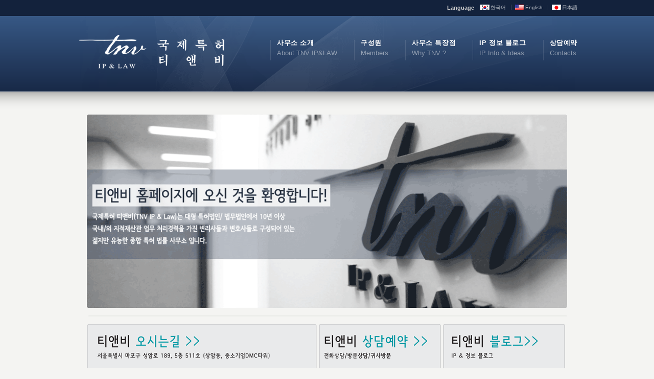

--- FILE ---
content_type: text/html; charset=UTF-8
request_url: http://technvalue.com/?ckattempt=1
body_size: 5613
content:
<!DOCTYPE html>
<!--[if IE 7 ]><html class="ie ie7" lang="en"> <![endif]-->
<!--[if IE 8 ]><html class="ie ie8" lang="en"> <![endif]-->
<!--[if IE 9 ]><html class="ie ie9" lang="en"> <![endif]-->
<!--[if !IE]><!--><html lang="ko-KR"> <!--<![endif]-->
<head>

<title> TNV IP &amp; LAW</title>
<link rel="pingback" href="http://technvalue.com/xmlrpc.php" />
<link rel="alternate" type="application/rss+xml" title="TNV IP &amp; LAW" href="http://technvalue.com/feed" />


<link rel="alternate" type="application/rss+xml" title="TNV IP &amp; LAW &raquo; 피드" href="http://technvalue.com/feed" />
<link rel="alternate" type="application/rss+xml" title="TNV IP &amp; LAW &raquo; 댓글 피드" href="http://technvalue.com/comments/feed" />
<link rel='stylesheet' id='style-css'  href='http://technvalue.com/wp-content/themes/Karma/style.css?ver=3.9.40' type='text/css' media='all' />
<link rel='stylesheet' id='primary-color-css'  href='http://technvalue.com/wp-content/themes/Karma/css/karma-royal-blue.css?ver=3.9.40' type='text/css' media='all' />
<link rel='stylesheet' id='secondary-color-css'  href='http://technvalue.com/wp-content/themes/Karma/css/secondary-royal-blue.css?ver=3.9.40' type='text/css' media='all' />
<link rel='stylesheet' id='fontawesome-css'  href='http://technvalue.com/wp-content/themes/Karma/css/_font-awesome.css?ver=3.9.40' type='text/css' media='all' />
<link rel='stylesheet' id='rs-plugin-settings-css'  href='http://technvalue.com/wp-content/plugins/revslider/public/assets/css/settings.css?ver=5.2.5' type='text/css' media='all' />
<style type='text/css'>
#rs-demo-id {}
</style>
<script type='text/javascript' src='http://technvalue.com/wp-includes/js/swfobject.js?ver=2.2-20120417'></script>
<script type='text/javascript' src='http://technvalue.com/wp-content/plugins/qtranslate-to-wpml-export/scripts.js?ver=3.9.40'></script>
<script type='text/javascript' src='http://technvalue.com/wp-includes/js/jquery/jquery.js?ver=1.11.0'></script>
<script type='text/javascript' src='http://technvalue.com/wp-includes/js/jquery/jquery-migrate.min.js?ver=1.2.1'></script>
<script type='text/javascript' src='http://technvalue.com/wp-content/plugins/revslider/public/assets/js/jquery.themepunch.tools.min.js?ver=5.2.5'></script>
<script type='text/javascript' src='http://technvalue.com/wp-content/plugins/revslider/public/assets/js/jquery.themepunch.revolution.min.js?ver=5.2.5'></script>
<script type='text/javascript' src='http://technvalue.com/wp-content/uploads/wpcu3er/jquery.cu3er.js?ver=3.9.40'></script>
<link rel='canonical' href='http://technvalue.com/' />
<link rel='shortlink' href='http://technvalue.com/' />

<meta http-equiv="Content-Language" content="ko-KR" />
<style type="text/css" media="screen">
.qtrans_flag span { display:none }
.qtrans_flag { height:12px; width:18px; display:block }
.qtrans_flag_and_text { padding-left:20px }
.qtrans_flag_ko { background:url(http://technvalue.com/wp-content/plugins/qtranslate/flags/kr.png) no-repeat }
.qtrans_flag_en { background:url(http://technvalue.com/wp-content/plugins/qtranslate/flags/us.png) no-repeat }
.qtrans_flag_ja { background:url(http://technvalue.com/wp-content/plugins/qtranslate/flags/jp.png) no-repeat }
</style>
<link hreflang="en" href="http://technvalue.com/en/?ckattempt=1" rel="alternate" />
<link hreflang="ja" href="http://technvalue.com/ja/?ckattempt=1" rel="alternate" />
<meta name="generator" content="Powered by Slider Revolution 5.2.5 - responsive, Mobile-Friendly Slider Plugin for WordPress with comfortable drag and drop interface." />
<!--styles generated by site options-->
<style type='text/css'>

#header .tt-retina-logo {
	width: ;
 	height: ;
  	url: "";
}

#tt-mobile-menu-wrap, #tt-mobile-menu-button {display:none !important;}
#tt-mobile-menu-list ul,
#header #tt-mobile-menu-wrap .megaMenu ul.sub-menu {
	display: none !important;
}
.post_thumb {background-position: 0 -396px;}.post_thumb img {margin: 6px 0 0 6px;}

.header-overlay {
	background: url(http://technvalue.com/wp-content/themes/Karma/images/_global/overlay-abstract.png) 50% 50% no-repeat;
}

#header .header-area {
	padding: 35 0;
}
body{background-image:url(http://technvalue.com/wp-content/themes/Karma/images/body-backgrounds/darkdenim3.png) !important;background-position:left top !important;background-repeat:repeat !important;}
body{background-attachment:fixed;}
</style>

<!--[if IE 9]>
<style media="screen">
#footer,
.header-holder
 {
      behavior: url(http://technvalue.com/wp-content/themes/Karma/js/PIE/PIE.php);
}
</style>
<![endif]-->

<!--[if lte IE 8]>
<script type='text/javascript' src='http://technvalue.com/wp-content/themes/Karma/js/html5shiv.js'></script>
<style media="screen">
/* uncomment for IE8 rounded corners
#menu-main-nav .drop ul a,
#menu-main-nav .drop,
#menu-main-nav ul.sub-menu,
#menu-main-nav .drop .c, 
#menu-main-nav li.parent, */

a.button,
a.button:hover,
ul.products li.product a img,
div.product div.images img,
span.onsale,
#footer,
.header-holder,
#horizontal_nav ul li,
#horizontal_nav ul a,
#tt-gallery-nav li,
#tt-gallery-nav a,
ul.tabset li,
ul.tabset a,
.karma-pages a,
.karma-pages span,
.wp-pagenavi a,
.wp-pagenavi span,
.post_date,
.post_comments,
.ka_button,
.flex-control-paging li a,
.colored_box,
.tools,
.karma_notify
.opener,
.callout_button,
.testimonials {
      behavior: url(http://technvalue.com/wp-content/themes/Karma/js/PIE/PIE.php);
}
</style>
<![endif]-->

<!--[if IE]>
<link rel="stylesheet" href="http://technvalue.com/wp-content/themes/Karma/css/_internet_explorer.css" media="screen"/>
<![endif]-->




</head>

<body class="home page page-id-4758 page-template page-template-template-homepage-full-width-php">
<div id="tt-wide-layout" class="content-style-white">
	<div id="wrapper">
		<header role="banner" id="header" >
<div class="top-block">
<div class="top-holder">

    
  <div class="toolbar-left">
  <ul></ul>  </div><!-- END toolbar-left -->
  
  <div class="toolbar-right">
  <p class="top-block-title">Language</p><ul class="qtrans_language_chooser" id="qtranslate-6-chooser"><li class="active"><a href="http://technvalue.com/?ckattempt=1" class="qtrans_flag_ko qtrans_flag_and_text" title="한국어"><span>한국어</span></a></li><li><a href="http://technvalue.com/en/?ckattempt=1" class="qtrans_flag_en qtrans_flag_and_text" title="English"><span>English</span></a></li><li><a href="http://technvalue.com/ja/?ckattempt=1" class="qtrans_flag_ja qtrans_flag_and_text" title="日本語"><span>日本語</span></a></li></ul><div class="qtrans_widget_end"></div>  </div><!-- END toolbar-right -->

</div><!-- END top-holder -->
</div><!-- END top-block -->

<div class="header-holder ">
<div class="header-overlay">
<div class="header-area">

<a href="http://technvalue.com" class="logo"><img src="http://technvalue.com/wp-content/uploads/tnv-logo16.png" alt="TNV IP &amp; LAW" /></a>



<nav role="navigation">
<ul id="menu-main-nav">
<li id="item-4922" class="menu-item menu-item-type-post_type menu-item-object-page menu-item-has-children"><a href="http://technvalue.com/about-us"><span><strong>사무소 소개</strong><span class="navi-description">About TNV IP&amp;LAW</span></span></a>
<ul class="sub-menu">
	<li id="item-4911" class="menu-item menu-item-type-post_type menu-item-object-page"><a href="http://technvalue.com/about-us/intronvision"><span>인사말</span></a></li>
	<li id="item-4963" class="menu-item menu-item-type-post_type menu-item-object-page"><a href="http://technvalue.com/about-us/contact-us"><span>오시는 길</span></a></li>
</ul>
</li>
<li id="item-4925" class="menu-item menu-item-type-post_type menu-item-object-page menu-item-has-children"><a href="http://technvalue.com/members"><span><strong>구성원</strong><span class="navi-description">Members</span></span></a>
<ul class="sub-menu">
	<li id="item-4998" class="menu-item menu-item-type-post_type menu-item-object-page"><a href="http://technvalue.com/members/main-patent-attorney-choi"><span>대표변리사/기술거래사 최정호</span></a></li>
	<li id="item-5006" class="menu-item menu-item-type-post_type menu-item-object-page"><a href="http://technvalue.com/members/partner-patent-attorney-kwo"><span>변리사/기술거래사 권민희</span></a></li>
	<li id="item-5009" class="menu-item menu-item-type-post_type menu-item-object-page"><a href="http://technvalue.com/members/partner-patent-attorney-lee"><span>변호사/변리사 이강만</span></a></li>
	<li id="item-5014" class="menu-item menu-item-type-post_type menu-item-object-page"><a href="http://technvalue.com/members/patent-team"><span>특허팀</span></a></li>
	<li id="item-5020" class="menu-item menu-item-type-post_type menu-item-object-page"><a href="http://technvalue.com/members/design-team"><span>디자인 / 상표팀</span></a></li>
	<li id="item-5019" class="menu-item menu-item-type-post_type menu-item-object-page"><a href="http://technvalue.com/members/judicialaffairs-team"><span>법무 / 소송팀</span></a></li>
</ul>
</li>
<li id="item-4912" class="menu-item menu-item-type-post_type menu-item-object-page menu-item-has-children"><a href="http://technvalue.com/why-tnv"><span><strong>사무소 특장점</strong><span class="navi-description">Why TNV ?</span></span></a>
<ul class="sub-menu">
	<li id="item-5029" class="menu-item menu-item-type-post_type menu-item-object-page"><a href="http://technvalue.com/why-tnv/tnv-service-field"><span>티앤비 서비스 영역</span></a></li>
	<li id="item-5032" class="menu-item menu-item-type-post_type menu-item-object-page"><a href="http://technvalue.com/why-tnv/tnv-service-strength"><span>티앤비 서비스의 특장점</span></a></li>
</ul>
</li>
<li id="item-4909" class="menu-item menu-item-type-post_type menu-item-object-page"><a href="http://technvalue.com/blog"><span><strong>IP 정보 블로그</strong><span class="navi-description">IP Info &amp; Ideas</span></span></a></li>
<li id="item-4926" class="menu-item menu-item-type-post_type menu-item-object-page"><a href="http://technvalue.com/contacts"><span><strong>상담예약</strong><span class="navi-description">Contacts</span></span></a></li>
</ul>
</nav>
</div><!-- END header-area -->
</div><!-- END header-overlay -->
</div><!-- END header-holder -->
</header><!-- END header -->


<div id="main" class="tt-slider-karma-custom-jquery-3">
	<div class="main-area">
		    
    <main role="main" id="content" class="content_full_width">
    <p><img class="aligncenter" src="http://technvalue.com/wp-content/uploads/티앤비-메인이미지_korea960.gif" alt="" /> <img class="wp-image-6217 aligncenter" src="http://technvalue.com/wp-content/uploads/line.png" alt="" width="984" height="16" /> <a href="http://technvalue.com/contact-us"><img src="http://technvalue.com/wp-content/uploads/티앤비-메인오시는길_korea.png" alt="" /></a> <a href="http://technvalue.com/about-us/contacts"><img src="http://technvalue.com/wp-content/uploads/티앤비-메인상담예약_korea.png" alt="" /></a> <a href="http://blog.naver.com/technvalue" target="_blank"><img src="http://technvalue.com/wp-content/uploads/티앤비-메인블로그_korea.png" alt="" /></a> <img class="wp-image-6217 aligncenter" src="http://technvalue.com/wp-content/uploads/line.png" alt="line" width="984" height="16" /> <a href="%20http://technvalue.com/why-tnv/tnv-service-field"><img src="http://technvalue.com/wp-content/uploads/티앤비-메인서비스_korea.png" alt="" /></a> <img class="wp-image-6217 aligncenter" src="http://technvalue.com/wp-content/uploads/line.png" alt="" width="984" height="16" /> <img class="alignnone wp-image-6578 size-large" src="http://technvalue.com/wp-content/uploads/티앤비-메인관련기관_korea-1024x24.png" alt="" width="960" height="22" /> <a href="https://kipo.go.kr/ko/MainApp.do" target="_blank"><img class="alignnone wp-image-6559 size-full" src="http://technvalue.com/wp-content/uploads/Untitled-1.jpg" alt="" width="99" height="60" /></a>  <a href="https://www.patent.go.kr/smart/portal/Main.do" target="_blank"><img class="alignnone wp-image-6560" src="http://technvalue.com/wp-content/uploads/tab_service01_04.gif" alt="tab_service01_04" width="91" height="60" /></a> <a href="http://www.kipo.go.kr/ipt/" target="_blank"><img class="alignnone wp-image-6561" src="http://technvalue.com/wp-content/uploads/tab_service01_05.gif" alt="tab_service01_05" width="103" height="60" /></a> <a href="http://www.kipris.or.kr/khome/main.jsp" target="_blank"><img class="alignnone wp-image-6555" src="http://technvalue.com/wp-content/uploads/tab_service01_01.gif" alt="tab_service01_01" width="99" height="60" /></a> <a href="http://www.patent.go.kr:7078/bp/main/main.do" target="_blank"><img class="alignnone wp-image-6556" src="http://technvalue.com/wp-content/uploads/tab_service01_031.gif" alt="tab_service01_03" width="102" height="60" /></a> <a href="http://www.designmap.or.kr/" target="_blank"><img class="alignnone wp-image-6554" src="http://technvalue.com/wp-content/uploads/tab_service01_09.gif" alt="tab_service01_09" width="93" height="60" /></a> <a href="http://kopd.kipo.go.kr/" target="_blank"><img class="alignnone wp-image-6553" src="http://technvalue.com/wp-content/uploads/tab_service01_08.gif" alt="tab_service01_08" width="102" height="60" /></a> <a href="http://www.ipmarket.or.kr/usr/iu00/iu0001_v0.ipm" target="_blank"><img class="alignnone wp-image-6552" src="http://technvalue.com/wp-content/uploads/tab_service01_07.gif" alt="tab_service01_07" width="90" height="60" /></a> <a href="http://www.ip-navi.or.kr/newindex.navi" target="_blank"><img class="wp-image-6551 alignnone" src="http://technvalue.com/wp-content/uploads/tab_service01_06.gif" alt="tab_service01_06" width="94" height="60" /></a><img class="wp-image-6217 aligncenter" src="http://technvalue.com/wp-content/uploads/line.png" alt="line" width="984" height="16" /><img src="http://technvalue.com/wp-content/uploads/티앤비-메인특허소식_korea.png" alt="" /> <span style="color: #333300;"></p>
<div class="tt-testimonial-wrapper"><div class="testimonials flexslider"><ul class="slides"><li><blockquote><p><strong><span style="color: #0000ff;">&lt;전자신문&gt;스테이블코인 상표권 출원 경쟁...275건 쏟아져...</span> -정치권이 스테이블코인 법제화에 속도를 내자, 업계 전반에서 시장 선점을 위한 상표권 출원 경쟁이 본격화되고 있다. 올해에만 관련 상표 출원이 280건에 육박한다. 2일 특허청 키프리스에 따르면, 올해 들어 '스테이블코인'과 관련된 상표 출원은 총 275건으로 집계됐다...</strong><em>2025/07/02</em><a href="https://www.etnews.com/20250702000263" target="_blank"><span style="color: #333300;">[보기]</span></a><cite>&ndash;국제특허티앤비</cite></p></blockquote></li> <li><blockquote><p> <strong><span style="color: #0000ff;">&lt;서울경제&gt; 불닭서 마뗑킴까지 먹잇감…상표 거래 사이트서 버젓이 판매</span> - K푸드·K뷰티 등의 글로벌 열풍을 노린 브랜드 사냥꾼들이 해외에서 이들의 상표권을 무단 선점하면서 한국 기업들의 피해가 확산되고 있다. 상표권을 뺏긴 국내 기업들은 해외에 본격적으로 진출하기도 전에 법적 대응 등에 적지 않은 비용을 치르는 것은 물론 해당 국가에서 제품을 판매하거나 수출하는 데 제약을 받는 이중고를 겪고 있다...</strong><em>2025/07/02 </em><a href="https://www.sedaily.com/NewsView/2GV718619B" target="_blank"><span style="color: #333300;">[보기]</span></a> <cite>&ndash;국제특허티앤비</cite></p></blockquote></li> <li><blockquote><p> <span style="color: #0000ff;"><strong>&lt;뉴시스&gt; 특허청, 민관 합동 '지재권 허위표시 근절' 나선다 </strong></span><strong>- 특허청은 2일 서울사무소에서 올바른 지식재산권 표시문화 조성을 위해 온라인플랫폼 사업자와 간담회를 열고 민관 협력 확대를 통한 지재권 허위표시를 근절 방안에 대해 논의했다고 밝혔다...</strong><em>2025/07/02 </em><a href="https://www.newsis.com/view/NISX20250702_0003236710" target="_blank"><span style="color: #333300;">[보기]</span></a> <cite>&ndash;국제특허티앤비</cite></p></blockquote></li></ul></div></div><!-- END testimonials --><p></span></p>
<p>&nbsp;</p>
<p>&nbsp;</p>




    </main><!-- END main #content -->
</div><!-- END main-area -->


<div id="footer-top">&nbsp;</div><!-- END footer-top -->
</div><!-- END main -->

        <footer role="contentinfo" id="footer">
        	            
            <div class="footer-overlay">
				<br />        
        <div id="footer_bottom">
            <div class="info">
            	                <div id="foot_left">&nbsp;                    			<div class="textwidget"><p>주소 : (03929) 서울특별시 마포구 성암로 189, 5층 511호 (상암동, 중소기업 DMC타워)<br />
전화 : 02-3442-2322  | 팩스 : 02-3151-9777 | 대표이메일 : tnvip@tnvip.co.kr<br />
Copyright (c) 2011 TNV IP&#038;LAW All right reserved.</p>
</div>
		                    
                </div><!-- END foot_left -->
                              
                <div id="foot_right">
                    <div class="top-footer"><a href="#" class="link-top">top</a></div>                    <ul>
                    <li id="menu-item-5060" class="menu-item menu-item-type-post_type menu-item-object-page menu-item-5060"><a href="http://technvalue.com/about-us/contact-us">오시는 길</a></li>
<li id="menu-item-4641" class="menu-item menu-item-type-taxonomy menu-item-object-category menu-item-4641"><a href="http://technvalue.com/archives/category/blog">IP Info &#038; Idea</a></li>
<li id="menu-item-4640" class="menu-item menu-item-type-custom menu-item-object-custom menu-item-4640"><a href="http://technvalue.com/contacts">상담예약</a></li>
                    </ul>
                           
                </div><!-- END foot_right -->
            </div><!-- END info -->
        </div><!-- END footer_bottom -->
                </footer><!-- END footer -->
        
	</div><!-- END wrapper -->
</div><!-- END tt-layout -->
<script type='text/javascript'>
/* <![CDATA[ */
var php_data = {"mobile_menu_text":"Main Menu","mobile_sub_menu_text":"More in this section...","karma_jquery_slideshowSpeed":"8000","karma_jquery_pause_hover":"true","karma_jquery_randomize":"false","karma_jquery_directionNav":"false","karma_jquery_animation_effect":"fade","karma_jquery_animationSpeed":"600","testimonial_slideshowSpeed":"8000","testimonial_pause_hover":"false","testimonial_randomize":"false","testimonial_directionNav":"true","testimonial_animation_effect":"slide","testimonial_animationSpeed":"600","ubermenu_active":"false"};
/* ]]> */
</script>
<script type='text/javascript' src='http://technvalue.com/wp-content/themes/Karma/js/custom-main.js?ver=4.0'></script>
<script type='text/javascript' src='http://technvalue.com/wp-content/themes/Karma/js/superfish.js?ver=4.0'></script>
<script type='text/javascript' src='http://technvalue.com/wp-content/themes/Karma/js/jquery.flexslider.js?ver=4.0'></script>
<script type='text/javascript' src='http://technvalue.com/wp-content/themes/Karma/js/jquery.fitvids.js?ver=4.0'></script>
<script type='text/javascript' src='http://technvalue.com/wp-content/themes/Karma/js/jquery.isotope.js?ver=4.0'></script>
<script type='text/javascript' src='http://technvalue.com/wp-includes/js/jquery/ui/jquery.ui.core.min.js?ver=1.10.4'></script>
<script type='text/javascript' src='http://technvalue.com/wp-includes/js/jquery/ui/jquery.ui.widget.min.js?ver=1.10.4'></script>
<script type='text/javascript' src='http://technvalue.com/wp-includes/js/jquery/ui/jquery.ui.tabs.min.js?ver=1.10.4'></script>
<script type='text/javascript' src='http://technvalue.com/wp-includes/js/jquery/ui/jquery.ui.accordion.min.js?ver=1.10.4'></script>
<script type='text/javascript' src='http://technvalue.com/wp-content/themes/Karma/js/jquery.prettyPhoto.js?ver=4.0'></script>
<script type='text/javascript' src='http://technvalue.com/wp-includes/js/comment-reply.js?ver=1.0'></script>



<!--[if !IE]><!--><script>
if (/*@cc_on!@*/false) {
    document.documentElement.className+=' ie10';
}
</script><!--<![endif]-->
</body>
</html>

--- FILE ---
content_type: application/javascript
request_url: http://technvalue.com/wp-content/uploads/wpcu3er/jquery.cu3er.js?ver=3.9.40
body_size: 1663
content:
/* ------------------------------------------------------------------------
 CU3ER, jQuery plugin

 Developed By: MADEBYPLAY -> http://madebyplay.com/
 Version: 0.1b
------------------------------------------------------------------------- */
var CU3ER = new Object();
(function($) {
	$.fn.cu3er = function(options) {
		return this.each(function() {
			var el = $(this);
			var obj = CU3ER[$(el).attr('id')];
			CU3ER[$(el).attr('id')] = {
				isFlash: true,
				hasFlash: true,
				el: null,
				swf: null,
				currSlideNo: 1, // for api purpose //
				slidesOrder: new Array(), // for api purpose //
				version: "1.1b", // for api purpose //
				/*
				* General initiative function (checks if should be used flash or javascript)
				* Parametars: options (object)
				*/
				init: function(options) {
					if(typeof options.onSliderInit != 'undefined') {
						this.onSliderInit = options.onSliderInit;
					}
					
					var swf_version = swfobject.getFlashPlayerVersion();
					if(typeof swf_version.major != 'undefined' && swf_version.major >= 10) {
						this.hasFlash = true;
					} else {
						this.hasFlash = false;
					}
					if(typeof swf_version.major == 'undefined' || swf_version.major < 10 || options.vars.force_javascript === true || options.vars.force_2d === true || options.vars.force_simple === true) {
						this.isFlash = false;
						this.prepareJS(options);
					} else {
						this.displayVersion = 'Flash';
						this.initSWF(options);
					}
				},
				/*
				* Initiative function that makes all necessary preparations and coordinate thru other functions 
				* (generates divs for [holder, background, pre-loader ...], loads xml etc.) for flash
				* Parameters: options (object)
				*/
				initSWF: function(options) {
					
					setTimeout(function() {
						CU3ER[$(el).attr('id')].onSliderInit();
					}, 100);
					options.params.allowScriptAccess = "always";
					options.vars.id = $(el).attr('id');
					if(typeof swfobject.switchOffAutoHideShow != 'undefined') {
						swfobject.switchOffAutoHideShow();
					}
					swfobject.embedSWF(options.vars.swf_location, $(el).attr('id'), options.vars.width, options.vars.height, "10.0.0", "js/expressinstall.swf", options.vars, options.params, {name:$(el).attr('id'),id:$(el).attr('id')});
				},
				/*
				* prepares javascript, loads CU3ERPlayer and extends CU3ER object once it is loaded, and initialise CU3ER js Player
				*/
				
				prepareJS: function(options) {
					CU3ER[$(el).attr('id')].el = el;
					CU3ER[$(el).attr('id')].id = $(el).attr('id');
					if(typeof CU3ERPlayer == 'undefined') {
						if(typeof options.vars.js_location != 'undefined' && options.vars.js_location != '') {
							newLoc = options.vars.js_location;
						} else {
							var scripts = $('script');
							var regex = new RegExp(/jquery\.cu3er\.js/ig);
							var loc = null;
							scripts.each(function() {
								if(regex.test($(this).attr('src'))) {
									loc = $(this);
								}
							});
							var newLoc = $(loc).attr('src').replace(/jquery\.cu3er\.js/, '') + 'jquery.cu3er.player.js';
						}
						if ($.support.scriptEval) { 
							var head = document.getElementsByTagName("head")[0]; 
							var script = document.createElement('script');
							script.id = 'uploadScript';
							script.type = 'text/javascript';
							script.onload = function() {
								//options.el = el;
								CU3ER[$(el).attr('id')] = $.extend(true, {}, CU3ER[$(el).attr('id')], CU3ERPlayer);
								CU3ER[$(el).attr('id')].initJS(options);
							}; 
							script.src = newLoc; 
							head.appendChild(script);  
						} else {
							$.getScript(newLoc, function() {
								//options.el = el;
								CU3ER[$(el).attr('id')] = $.extend(true, {}, CU3ER[$(el).attr('id')], CU3ERPlayer);
								CU3ER[$(el).attr('id')].initJS(options);
							});
						}
					} else {
						//options.el = el;
						CU3ER[$(el).attr('id')] = $.extend(true, {}, CU3ER[$(el).attr('id')], CU3ERPlayer);
						CU3ER[$(el).attr('id')].initJS(options);
					}
				},
				/*
				 * Functions for api
				 * onTransition
				 * onSlide
				 * onLoadComplete
				 */
				onTransition: function(slideNo) {
	
				},
	
				onSlide: function(slideNo) {
	
				},
	
				onLoadComplete: function(slidesOrder) {
	
				},
				
				onSliderInit: function() {
				
				},
	
				registerFlash: function() {
					if(this.isFlash) {
						if (this.swf == null) {
							this.swf = swfobject.getObjectById($(el).attr('id'));
						}
					}
				},
	
				play: function() {
					if(this.isFlash) {
						this.registerFlash();
						this.swf.playCU3ER();
					} else {
						this.pause();

					}
				},
	
				pause: function () {
					this.registerFlash();
					this.swf.pauseCU3ER();
				},
				
				next: function() {
					this.registerFlash();
					this.swf.next();
				},

				prev: function() {
					this.registerFlash();
					this.swf.prev();
				},
				
				skipTo: function(no) {
					this.registerFlash();
					this.swf.skipTo(no-1);
				},
	
				onSlideChangeStart: function(slideNo) {
					if(this.isFlash) {
						this.currSlide = slideNo;
						this.onTransition(slideNo);
					}
				},
	
				onSlideChange: function(slideNo) {
					if(this.isFlash) {
						this.currSlide = slideNo;
						this.onSlide(slideNo);
					}
				},
				
				onLoadCompleteFlash: function(slidesOrder) {
					this.slidesOrder = String(slidesOrder).split("|");
					this.onLoadComplete(this.slidesOrder);
				}
			}
			CU3ER[$(el).attr('id')].init(options);
		});
	};
})(jQuery);
